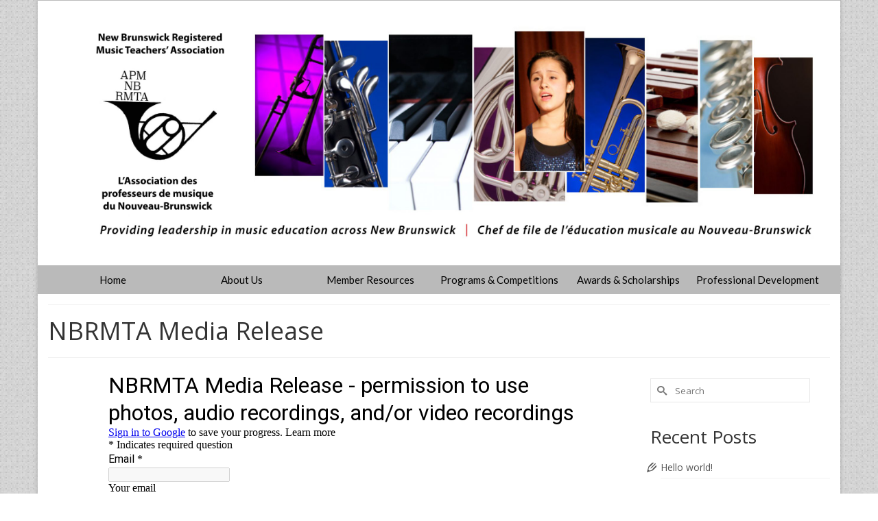

--- FILE ---
content_type: text/html; charset=utf-8
request_url: https://www.google.com/recaptcha/api2/anchor?ar=1&k=6LcJMyUUAAAAABOakew3hdiQ0dU8a21s-POW69KQ&co=aHR0cHM6Ly9kb2NzLmdvb2dsZS5jb206NDQz&hl=en&v=PoyoqOPhxBO7pBk68S4YbpHZ&size=invisible&badge=inline&anchor-ms=20000&execute-ms=30000&cb=k79o8ff4dy38
body_size: 49334
content:
<!DOCTYPE HTML><html dir="ltr" lang="en"><head><meta http-equiv="Content-Type" content="text/html; charset=UTF-8">
<meta http-equiv="X-UA-Compatible" content="IE=edge">
<title>reCAPTCHA</title>
<style type="text/css">
/* cyrillic-ext */
@font-face {
  font-family: 'Roboto';
  font-style: normal;
  font-weight: 400;
  font-stretch: 100%;
  src: url(//fonts.gstatic.com/s/roboto/v48/KFO7CnqEu92Fr1ME7kSn66aGLdTylUAMa3GUBHMdazTgWw.woff2) format('woff2');
  unicode-range: U+0460-052F, U+1C80-1C8A, U+20B4, U+2DE0-2DFF, U+A640-A69F, U+FE2E-FE2F;
}
/* cyrillic */
@font-face {
  font-family: 'Roboto';
  font-style: normal;
  font-weight: 400;
  font-stretch: 100%;
  src: url(//fonts.gstatic.com/s/roboto/v48/KFO7CnqEu92Fr1ME7kSn66aGLdTylUAMa3iUBHMdazTgWw.woff2) format('woff2');
  unicode-range: U+0301, U+0400-045F, U+0490-0491, U+04B0-04B1, U+2116;
}
/* greek-ext */
@font-face {
  font-family: 'Roboto';
  font-style: normal;
  font-weight: 400;
  font-stretch: 100%;
  src: url(//fonts.gstatic.com/s/roboto/v48/KFO7CnqEu92Fr1ME7kSn66aGLdTylUAMa3CUBHMdazTgWw.woff2) format('woff2');
  unicode-range: U+1F00-1FFF;
}
/* greek */
@font-face {
  font-family: 'Roboto';
  font-style: normal;
  font-weight: 400;
  font-stretch: 100%;
  src: url(//fonts.gstatic.com/s/roboto/v48/KFO7CnqEu92Fr1ME7kSn66aGLdTylUAMa3-UBHMdazTgWw.woff2) format('woff2');
  unicode-range: U+0370-0377, U+037A-037F, U+0384-038A, U+038C, U+038E-03A1, U+03A3-03FF;
}
/* math */
@font-face {
  font-family: 'Roboto';
  font-style: normal;
  font-weight: 400;
  font-stretch: 100%;
  src: url(//fonts.gstatic.com/s/roboto/v48/KFO7CnqEu92Fr1ME7kSn66aGLdTylUAMawCUBHMdazTgWw.woff2) format('woff2');
  unicode-range: U+0302-0303, U+0305, U+0307-0308, U+0310, U+0312, U+0315, U+031A, U+0326-0327, U+032C, U+032F-0330, U+0332-0333, U+0338, U+033A, U+0346, U+034D, U+0391-03A1, U+03A3-03A9, U+03B1-03C9, U+03D1, U+03D5-03D6, U+03F0-03F1, U+03F4-03F5, U+2016-2017, U+2034-2038, U+203C, U+2040, U+2043, U+2047, U+2050, U+2057, U+205F, U+2070-2071, U+2074-208E, U+2090-209C, U+20D0-20DC, U+20E1, U+20E5-20EF, U+2100-2112, U+2114-2115, U+2117-2121, U+2123-214F, U+2190, U+2192, U+2194-21AE, U+21B0-21E5, U+21F1-21F2, U+21F4-2211, U+2213-2214, U+2216-22FF, U+2308-230B, U+2310, U+2319, U+231C-2321, U+2336-237A, U+237C, U+2395, U+239B-23B7, U+23D0, U+23DC-23E1, U+2474-2475, U+25AF, U+25B3, U+25B7, U+25BD, U+25C1, U+25CA, U+25CC, U+25FB, U+266D-266F, U+27C0-27FF, U+2900-2AFF, U+2B0E-2B11, U+2B30-2B4C, U+2BFE, U+3030, U+FF5B, U+FF5D, U+1D400-1D7FF, U+1EE00-1EEFF;
}
/* symbols */
@font-face {
  font-family: 'Roboto';
  font-style: normal;
  font-weight: 400;
  font-stretch: 100%;
  src: url(//fonts.gstatic.com/s/roboto/v48/KFO7CnqEu92Fr1ME7kSn66aGLdTylUAMaxKUBHMdazTgWw.woff2) format('woff2');
  unicode-range: U+0001-000C, U+000E-001F, U+007F-009F, U+20DD-20E0, U+20E2-20E4, U+2150-218F, U+2190, U+2192, U+2194-2199, U+21AF, U+21E6-21F0, U+21F3, U+2218-2219, U+2299, U+22C4-22C6, U+2300-243F, U+2440-244A, U+2460-24FF, U+25A0-27BF, U+2800-28FF, U+2921-2922, U+2981, U+29BF, U+29EB, U+2B00-2BFF, U+4DC0-4DFF, U+FFF9-FFFB, U+10140-1018E, U+10190-1019C, U+101A0, U+101D0-101FD, U+102E0-102FB, U+10E60-10E7E, U+1D2C0-1D2D3, U+1D2E0-1D37F, U+1F000-1F0FF, U+1F100-1F1AD, U+1F1E6-1F1FF, U+1F30D-1F30F, U+1F315, U+1F31C, U+1F31E, U+1F320-1F32C, U+1F336, U+1F378, U+1F37D, U+1F382, U+1F393-1F39F, U+1F3A7-1F3A8, U+1F3AC-1F3AF, U+1F3C2, U+1F3C4-1F3C6, U+1F3CA-1F3CE, U+1F3D4-1F3E0, U+1F3ED, U+1F3F1-1F3F3, U+1F3F5-1F3F7, U+1F408, U+1F415, U+1F41F, U+1F426, U+1F43F, U+1F441-1F442, U+1F444, U+1F446-1F449, U+1F44C-1F44E, U+1F453, U+1F46A, U+1F47D, U+1F4A3, U+1F4B0, U+1F4B3, U+1F4B9, U+1F4BB, U+1F4BF, U+1F4C8-1F4CB, U+1F4D6, U+1F4DA, U+1F4DF, U+1F4E3-1F4E6, U+1F4EA-1F4ED, U+1F4F7, U+1F4F9-1F4FB, U+1F4FD-1F4FE, U+1F503, U+1F507-1F50B, U+1F50D, U+1F512-1F513, U+1F53E-1F54A, U+1F54F-1F5FA, U+1F610, U+1F650-1F67F, U+1F687, U+1F68D, U+1F691, U+1F694, U+1F698, U+1F6AD, U+1F6B2, U+1F6B9-1F6BA, U+1F6BC, U+1F6C6-1F6CF, U+1F6D3-1F6D7, U+1F6E0-1F6EA, U+1F6F0-1F6F3, U+1F6F7-1F6FC, U+1F700-1F7FF, U+1F800-1F80B, U+1F810-1F847, U+1F850-1F859, U+1F860-1F887, U+1F890-1F8AD, U+1F8B0-1F8BB, U+1F8C0-1F8C1, U+1F900-1F90B, U+1F93B, U+1F946, U+1F984, U+1F996, U+1F9E9, U+1FA00-1FA6F, U+1FA70-1FA7C, U+1FA80-1FA89, U+1FA8F-1FAC6, U+1FACE-1FADC, U+1FADF-1FAE9, U+1FAF0-1FAF8, U+1FB00-1FBFF;
}
/* vietnamese */
@font-face {
  font-family: 'Roboto';
  font-style: normal;
  font-weight: 400;
  font-stretch: 100%;
  src: url(//fonts.gstatic.com/s/roboto/v48/KFO7CnqEu92Fr1ME7kSn66aGLdTylUAMa3OUBHMdazTgWw.woff2) format('woff2');
  unicode-range: U+0102-0103, U+0110-0111, U+0128-0129, U+0168-0169, U+01A0-01A1, U+01AF-01B0, U+0300-0301, U+0303-0304, U+0308-0309, U+0323, U+0329, U+1EA0-1EF9, U+20AB;
}
/* latin-ext */
@font-face {
  font-family: 'Roboto';
  font-style: normal;
  font-weight: 400;
  font-stretch: 100%;
  src: url(//fonts.gstatic.com/s/roboto/v48/KFO7CnqEu92Fr1ME7kSn66aGLdTylUAMa3KUBHMdazTgWw.woff2) format('woff2');
  unicode-range: U+0100-02BA, U+02BD-02C5, U+02C7-02CC, U+02CE-02D7, U+02DD-02FF, U+0304, U+0308, U+0329, U+1D00-1DBF, U+1E00-1E9F, U+1EF2-1EFF, U+2020, U+20A0-20AB, U+20AD-20C0, U+2113, U+2C60-2C7F, U+A720-A7FF;
}
/* latin */
@font-face {
  font-family: 'Roboto';
  font-style: normal;
  font-weight: 400;
  font-stretch: 100%;
  src: url(//fonts.gstatic.com/s/roboto/v48/KFO7CnqEu92Fr1ME7kSn66aGLdTylUAMa3yUBHMdazQ.woff2) format('woff2');
  unicode-range: U+0000-00FF, U+0131, U+0152-0153, U+02BB-02BC, U+02C6, U+02DA, U+02DC, U+0304, U+0308, U+0329, U+2000-206F, U+20AC, U+2122, U+2191, U+2193, U+2212, U+2215, U+FEFF, U+FFFD;
}
/* cyrillic-ext */
@font-face {
  font-family: 'Roboto';
  font-style: normal;
  font-weight: 500;
  font-stretch: 100%;
  src: url(//fonts.gstatic.com/s/roboto/v48/KFO7CnqEu92Fr1ME7kSn66aGLdTylUAMa3GUBHMdazTgWw.woff2) format('woff2');
  unicode-range: U+0460-052F, U+1C80-1C8A, U+20B4, U+2DE0-2DFF, U+A640-A69F, U+FE2E-FE2F;
}
/* cyrillic */
@font-face {
  font-family: 'Roboto';
  font-style: normal;
  font-weight: 500;
  font-stretch: 100%;
  src: url(//fonts.gstatic.com/s/roboto/v48/KFO7CnqEu92Fr1ME7kSn66aGLdTylUAMa3iUBHMdazTgWw.woff2) format('woff2');
  unicode-range: U+0301, U+0400-045F, U+0490-0491, U+04B0-04B1, U+2116;
}
/* greek-ext */
@font-face {
  font-family: 'Roboto';
  font-style: normal;
  font-weight: 500;
  font-stretch: 100%;
  src: url(//fonts.gstatic.com/s/roboto/v48/KFO7CnqEu92Fr1ME7kSn66aGLdTylUAMa3CUBHMdazTgWw.woff2) format('woff2');
  unicode-range: U+1F00-1FFF;
}
/* greek */
@font-face {
  font-family: 'Roboto';
  font-style: normal;
  font-weight: 500;
  font-stretch: 100%;
  src: url(//fonts.gstatic.com/s/roboto/v48/KFO7CnqEu92Fr1ME7kSn66aGLdTylUAMa3-UBHMdazTgWw.woff2) format('woff2');
  unicode-range: U+0370-0377, U+037A-037F, U+0384-038A, U+038C, U+038E-03A1, U+03A3-03FF;
}
/* math */
@font-face {
  font-family: 'Roboto';
  font-style: normal;
  font-weight: 500;
  font-stretch: 100%;
  src: url(//fonts.gstatic.com/s/roboto/v48/KFO7CnqEu92Fr1ME7kSn66aGLdTylUAMawCUBHMdazTgWw.woff2) format('woff2');
  unicode-range: U+0302-0303, U+0305, U+0307-0308, U+0310, U+0312, U+0315, U+031A, U+0326-0327, U+032C, U+032F-0330, U+0332-0333, U+0338, U+033A, U+0346, U+034D, U+0391-03A1, U+03A3-03A9, U+03B1-03C9, U+03D1, U+03D5-03D6, U+03F0-03F1, U+03F4-03F5, U+2016-2017, U+2034-2038, U+203C, U+2040, U+2043, U+2047, U+2050, U+2057, U+205F, U+2070-2071, U+2074-208E, U+2090-209C, U+20D0-20DC, U+20E1, U+20E5-20EF, U+2100-2112, U+2114-2115, U+2117-2121, U+2123-214F, U+2190, U+2192, U+2194-21AE, U+21B0-21E5, U+21F1-21F2, U+21F4-2211, U+2213-2214, U+2216-22FF, U+2308-230B, U+2310, U+2319, U+231C-2321, U+2336-237A, U+237C, U+2395, U+239B-23B7, U+23D0, U+23DC-23E1, U+2474-2475, U+25AF, U+25B3, U+25B7, U+25BD, U+25C1, U+25CA, U+25CC, U+25FB, U+266D-266F, U+27C0-27FF, U+2900-2AFF, U+2B0E-2B11, U+2B30-2B4C, U+2BFE, U+3030, U+FF5B, U+FF5D, U+1D400-1D7FF, U+1EE00-1EEFF;
}
/* symbols */
@font-face {
  font-family: 'Roboto';
  font-style: normal;
  font-weight: 500;
  font-stretch: 100%;
  src: url(//fonts.gstatic.com/s/roboto/v48/KFO7CnqEu92Fr1ME7kSn66aGLdTylUAMaxKUBHMdazTgWw.woff2) format('woff2');
  unicode-range: U+0001-000C, U+000E-001F, U+007F-009F, U+20DD-20E0, U+20E2-20E4, U+2150-218F, U+2190, U+2192, U+2194-2199, U+21AF, U+21E6-21F0, U+21F3, U+2218-2219, U+2299, U+22C4-22C6, U+2300-243F, U+2440-244A, U+2460-24FF, U+25A0-27BF, U+2800-28FF, U+2921-2922, U+2981, U+29BF, U+29EB, U+2B00-2BFF, U+4DC0-4DFF, U+FFF9-FFFB, U+10140-1018E, U+10190-1019C, U+101A0, U+101D0-101FD, U+102E0-102FB, U+10E60-10E7E, U+1D2C0-1D2D3, U+1D2E0-1D37F, U+1F000-1F0FF, U+1F100-1F1AD, U+1F1E6-1F1FF, U+1F30D-1F30F, U+1F315, U+1F31C, U+1F31E, U+1F320-1F32C, U+1F336, U+1F378, U+1F37D, U+1F382, U+1F393-1F39F, U+1F3A7-1F3A8, U+1F3AC-1F3AF, U+1F3C2, U+1F3C4-1F3C6, U+1F3CA-1F3CE, U+1F3D4-1F3E0, U+1F3ED, U+1F3F1-1F3F3, U+1F3F5-1F3F7, U+1F408, U+1F415, U+1F41F, U+1F426, U+1F43F, U+1F441-1F442, U+1F444, U+1F446-1F449, U+1F44C-1F44E, U+1F453, U+1F46A, U+1F47D, U+1F4A3, U+1F4B0, U+1F4B3, U+1F4B9, U+1F4BB, U+1F4BF, U+1F4C8-1F4CB, U+1F4D6, U+1F4DA, U+1F4DF, U+1F4E3-1F4E6, U+1F4EA-1F4ED, U+1F4F7, U+1F4F9-1F4FB, U+1F4FD-1F4FE, U+1F503, U+1F507-1F50B, U+1F50D, U+1F512-1F513, U+1F53E-1F54A, U+1F54F-1F5FA, U+1F610, U+1F650-1F67F, U+1F687, U+1F68D, U+1F691, U+1F694, U+1F698, U+1F6AD, U+1F6B2, U+1F6B9-1F6BA, U+1F6BC, U+1F6C6-1F6CF, U+1F6D3-1F6D7, U+1F6E0-1F6EA, U+1F6F0-1F6F3, U+1F6F7-1F6FC, U+1F700-1F7FF, U+1F800-1F80B, U+1F810-1F847, U+1F850-1F859, U+1F860-1F887, U+1F890-1F8AD, U+1F8B0-1F8BB, U+1F8C0-1F8C1, U+1F900-1F90B, U+1F93B, U+1F946, U+1F984, U+1F996, U+1F9E9, U+1FA00-1FA6F, U+1FA70-1FA7C, U+1FA80-1FA89, U+1FA8F-1FAC6, U+1FACE-1FADC, U+1FADF-1FAE9, U+1FAF0-1FAF8, U+1FB00-1FBFF;
}
/* vietnamese */
@font-face {
  font-family: 'Roboto';
  font-style: normal;
  font-weight: 500;
  font-stretch: 100%;
  src: url(//fonts.gstatic.com/s/roboto/v48/KFO7CnqEu92Fr1ME7kSn66aGLdTylUAMa3OUBHMdazTgWw.woff2) format('woff2');
  unicode-range: U+0102-0103, U+0110-0111, U+0128-0129, U+0168-0169, U+01A0-01A1, U+01AF-01B0, U+0300-0301, U+0303-0304, U+0308-0309, U+0323, U+0329, U+1EA0-1EF9, U+20AB;
}
/* latin-ext */
@font-face {
  font-family: 'Roboto';
  font-style: normal;
  font-weight: 500;
  font-stretch: 100%;
  src: url(//fonts.gstatic.com/s/roboto/v48/KFO7CnqEu92Fr1ME7kSn66aGLdTylUAMa3KUBHMdazTgWw.woff2) format('woff2');
  unicode-range: U+0100-02BA, U+02BD-02C5, U+02C7-02CC, U+02CE-02D7, U+02DD-02FF, U+0304, U+0308, U+0329, U+1D00-1DBF, U+1E00-1E9F, U+1EF2-1EFF, U+2020, U+20A0-20AB, U+20AD-20C0, U+2113, U+2C60-2C7F, U+A720-A7FF;
}
/* latin */
@font-face {
  font-family: 'Roboto';
  font-style: normal;
  font-weight: 500;
  font-stretch: 100%;
  src: url(//fonts.gstatic.com/s/roboto/v48/KFO7CnqEu92Fr1ME7kSn66aGLdTylUAMa3yUBHMdazQ.woff2) format('woff2');
  unicode-range: U+0000-00FF, U+0131, U+0152-0153, U+02BB-02BC, U+02C6, U+02DA, U+02DC, U+0304, U+0308, U+0329, U+2000-206F, U+20AC, U+2122, U+2191, U+2193, U+2212, U+2215, U+FEFF, U+FFFD;
}
/* cyrillic-ext */
@font-face {
  font-family: 'Roboto';
  font-style: normal;
  font-weight: 900;
  font-stretch: 100%;
  src: url(//fonts.gstatic.com/s/roboto/v48/KFO7CnqEu92Fr1ME7kSn66aGLdTylUAMa3GUBHMdazTgWw.woff2) format('woff2');
  unicode-range: U+0460-052F, U+1C80-1C8A, U+20B4, U+2DE0-2DFF, U+A640-A69F, U+FE2E-FE2F;
}
/* cyrillic */
@font-face {
  font-family: 'Roboto';
  font-style: normal;
  font-weight: 900;
  font-stretch: 100%;
  src: url(//fonts.gstatic.com/s/roboto/v48/KFO7CnqEu92Fr1ME7kSn66aGLdTylUAMa3iUBHMdazTgWw.woff2) format('woff2');
  unicode-range: U+0301, U+0400-045F, U+0490-0491, U+04B0-04B1, U+2116;
}
/* greek-ext */
@font-face {
  font-family: 'Roboto';
  font-style: normal;
  font-weight: 900;
  font-stretch: 100%;
  src: url(//fonts.gstatic.com/s/roboto/v48/KFO7CnqEu92Fr1ME7kSn66aGLdTylUAMa3CUBHMdazTgWw.woff2) format('woff2');
  unicode-range: U+1F00-1FFF;
}
/* greek */
@font-face {
  font-family: 'Roboto';
  font-style: normal;
  font-weight: 900;
  font-stretch: 100%;
  src: url(//fonts.gstatic.com/s/roboto/v48/KFO7CnqEu92Fr1ME7kSn66aGLdTylUAMa3-UBHMdazTgWw.woff2) format('woff2');
  unicode-range: U+0370-0377, U+037A-037F, U+0384-038A, U+038C, U+038E-03A1, U+03A3-03FF;
}
/* math */
@font-face {
  font-family: 'Roboto';
  font-style: normal;
  font-weight: 900;
  font-stretch: 100%;
  src: url(//fonts.gstatic.com/s/roboto/v48/KFO7CnqEu92Fr1ME7kSn66aGLdTylUAMawCUBHMdazTgWw.woff2) format('woff2');
  unicode-range: U+0302-0303, U+0305, U+0307-0308, U+0310, U+0312, U+0315, U+031A, U+0326-0327, U+032C, U+032F-0330, U+0332-0333, U+0338, U+033A, U+0346, U+034D, U+0391-03A1, U+03A3-03A9, U+03B1-03C9, U+03D1, U+03D5-03D6, U+03F0-03F1, U+03F4-03F5, U+2016-2017, U+2034-2038, U+203C, U+2040, U+2043, U+2047, U+2050, U+2057, U+205F, U+2070-2071, U+2074-208E, U+2090-209C, U+20D0-20DC, U+20E1, U+20E5-20EF, U+2100-2112, U+2114-2115, U+2117-2121, U+2123-214F, U+2190, U+2192, U+2194-21AE, U+21B0-21E5, U+21F1-21F2, U+21F4-2211, U+2213-2214, U+2216-22FF, U+2308-230B, U+2310, U+2319, U+231C-2321, U+2336-237A, U+237C, U+2395, U+239B-23B7, U+23D0, U+23DC-23E1, U+2474-2475, U+25AF, U+25B3, U+25B7, U+25BD, U+25C1, U+25CA, U+25CC, U+25FB, U+266D-266F, U+27C0-27FF, U+2900-2AFF, U+2B0E-2B11, U+2B30-2B4C, U+2BFE, U+3030, U+FF5B, U+FF5D, U+1D400-1D7FF, U+1EE00-1EEFF;
}
/* symbols */
@font-face {
  font-family: 'Roboto';
  font-style: normal;
  font-weight: 900;
  font-stretch: 100%;
  src: url(//fonts.gstatic.com/s/roboto/v48/KFO7CnqEu92Fr1ME7kSn66aGLdTylUAMaxKUBHMdazTgWw.woff2) format('woff2');
  unicode-range: U+0001-000C, U+000E-001F, U+007F-009F, U+20DD-20E0, U+20E2-20E4, U+2150-218F, U+2190, U+2192, U+2194-2199, U+21AF, U+21E6-21F0, U+21F3, U+2218-2219, U+2299, U+22C4-22C6, U+2300-243F, U+2440-244A, U+2460-24FF, U+25A0-27BF, U+2800-28FF, U+2921-2922, U+2981, U+29BF, U+29EB, U+2B00-2BFF, U+4DC0-4DFF, U+FFF9-FFFB, U+10140-1018E, U+10190-1019C, U+101A0, U+101D0-101FD, U+102E0-102FB, U+10E60-10E7E, U+1D2C0-1D2D3, U+1D2E0-1D37F, U+1F000-1F0FF, U+1F100-1F1AD, U+1F1E6-1F1FF, U+1F30D-1F30F, U+1F315, U+1F31C, U+1F31E, U+1F320-1F32C, U+1F336, U+1F378, U+1F37D, U+1F382, U+1F393-1F39F, U+1F3A7-1F3A8, U+1F3AC-1F3AF, U+1F3C2, U+1F3C4-1F3C6, U+1F3CA-1F3CE, U+1F3D4-1F3E0, U+1F3ED, U+1F3F1-1F3F3, U+1F3F5-1F3F7, U+1F408, U+1F415, U+1F41F, U+1F426, U+1F43F, U+1F441-1F442, U+1F444, U+1F446-1F449, U+1F44C-1F44E, U+1F453, U+1F46A, U+1F47D, U+1F4A3, U+1F4B0, U+1F4B3, U+1F4B9, U+1F4BB, U+1F4BF, U+1F4C8-1F4CB, U+1F4D6, U+1F4DA, U+1F4DF, U+1F4E3-1F4E6, U+1F4EA-1F4ED, U+1F4F7, U+1F4F9-1F4FB, U+1F4FD-1F4FE, U+1F503, U+1F507-1F50B, U+1F50D, U+1F512-1F513, U+1F53E-1F54A, U+1F54F-1F5FA, U+1F610, U+1F650-1F67F, U+1F687, U+1F68D, U+1F691, U+1F694, U+1F698, U+1F6AD, U+1F6B2, U+1F6B9-1F6BA, U+1F6BC, U+1F6C6-1F6CF, U+1F6D3-1F6D7, U+1F6E0-1F6EA, U+1F6F0-1F6F3, U+1F6F7-1F6FC, U+1F700-1F7FF, U+1F800-1F80B, U+1F810-1F847, U+1F850-1F859, U+1F860-1F887, U+1F890-1F8AD, U+1F8B0-1F8BB, U+1F8C0-1F8C1, U+1F900-1F90B, U+1F93B, U+1F946, U+1F984, U+1F996, U+1F9E9, U+1FA00-1FA6F, U+1FA70-1FA7C, U+1FA80-1FA89, U+1FA8F-1FAC6, U+1FACE-1FADC, U+1FADF-1FAE9, U+1FAF0-1FAF8, U+1FB00-1FBFF;
}
/* vietnamese */
@font-face {
  font-family: 'Roboto';
  font-style: normal;
  font-weight: 900;
  font-stretch: 100%;
  src: url(//fonts.gstatic.com/s/roboto/v48/KFO7CnqEu92Fr1ME7kSn66aGLdTylUAMa3OUBHMdazTgWw.woff2) format('woff2');
  unicode-range: U+0102-0103, U+0110-0111, U+0128-0129, U+0168-0169, U+01A0-01A1, U+01AF-01B0, U+0300-0301, U+0303-0304, U+0308-0309, U+0323, U+0329, U+1EA0-1EF9, U+20AB;
}
/* latin-ext */
@font-face {
  font-family: 'Roboto';
  font-style: normal;
  font-weight: 900;
  font-stretch: 100%;
  src: url(//fonts.gstatic.com/s/roboto/v48/KFO7CnqEu92Fr1ME7kSn66aGLdTylUAMa3KUBHMdazTgWw.woff2) format('woff2');
  unicode-range: U+0100-02BA, U+02BD-02C5, U+02C7-02CC, U+02CE-02D7, U+02DD-02FF, U+0304, U+0308, U+0329, U+1D00-1DBF, U+1E00-1E9F, U+1EF2-1EFF, U+2020, U+20A0-20AB, U+20AD-20C0, U+2113, U+2C60-2C7F, U+A720-A7FF;
}
/* latin */
@font-face {
  font-family: 'Roboto';
  font-style: normal;
  font-weight: 900;
  font-stretch: 100%;
  src: url(//fonts.gstatic.com/s/roboto/v48/KFO7CnqEu92Fr1ME7kSn66aGLdTylUAMa3yUBHMdazQ.woff2) format('woff2');
  unicode-range: U+0000-00FF, U+0131, U+0152-0153, U+02BB-02BC, U+02C6, U+02DA, U+02DC, U+0304, U+0308, U+0329, U+2000-206F, U+20AC, U+2122, U+2191, U+2193, U+2212, U+2215, U+FEFF, U+FFFD;
}

</style>
<link rel="stylesheet" type="text/css" href="https://www.gstatic.com/recaptcha/releases/PoyoqOPhxBO7pBk68S4YbpHZ/styles__ltr.css">
<script nonce="u2RW0UcTMsrgnNK5Lr_SpA" type="text/javascript">window['__recaptcha_api'] = 'https://www.google.com/recaptcha/api2/';</script>
<script type="text/javascript" src="https://www.gstatic.com/recaptcha/releases/PoyoqOPhxBO7pBk68S4YbpHZ/recaptcha__en.js" nonce="u2RW0UcTMsrgnNK5Lr_SpA">
      
    </script></head>
<body><div id="rc-anchor-alert" class="rc-anchor-alert"></div>
<input type="hidden" id="recaptcha-token" value="[base64]">
<script type="text/javascript" nonce="u2RW0UcTMsrgnNK5Lr_SpA">
      recaptcha.anchor.Main.init("[\x22ainput\x22,[\x22bgdata\x22,\x22\x22,\[base64]/[base64]/[base64]/[base64]/[base64]/UltsKytdPUU6KEU8MjA0OD9SW2wrK109RT4+NnwxOTI6KChFJjY0NTEyKT09NTUyOTYmJk0rMTxjLmxlbmd0aCYmKGMuY2hhckNvZGVBdChNKzEpJjY0NTEyKT09NTYzMjA/[base64]/[base64]/[base64]/[base64]/[base64]/[base64]/[base64]\x22,\[base64]\x22,\x22wpXChMKaSzLDgsOBw4cPw77DnsKaw41gS0LDnMKPIwHChsKkwq50USxPw7N5LsOnw5DCq8OCH1QSwr4RdsOFwr1tCRpQw6ZpVHfDssKpbzXDhmMbc8OLwrrCj8OHw53DqMOxw7Nsw5nDqcKMwoxCw6rDhcOzwo7CnsOvRhgGw7zCkMOxw7XDvTwfCS1ww5/DssOUBH/[base64]/CnEzCq8KsCH3Do8OjKUhAbUcBIcK1wqfDpUzCp8O2w53DmH/DmcOiRS3DhwBpwol/w75SwqjCjsKcwqIaBMKFeBfCgj/CnzzChhDDuU0rw4/Dn8KyJCIhw70ZbMO5wqQ0c8O7b3h3ccOaM8OVfsOKwoDCjFjCukg+BsOeJRjCqMK6wobDr2RcwqptMsOCI8OPw4PDqwB8w63DmG5Ww5DCgsKiwqDDmcOEwq3CjWjDmjZXw6vCkxHCs8KpAlgRw7TDrsKLLkXCjcKZw5U6M1rDrlrChMKhwqLCtxE/wqPCuTbCusOhw6MgwoAXw7rDkA0OJsK1w6jDn1wJC8OPUsK/OR7DosKsVjzCqsK3w7M7wqM0IxHCiMOLwrMvc8OLwr4vXMONVcOgCcOCPSZnw4EFwpFmw4vDl2vDvQHCosOPwrPCv8KhOsK1w6/CphnDtMOGQcOXaGUrGxEgJMKRwrzCqBwJw5/ClknCoC/Ckht/wrbDhcKCw6dhGGstw7bClEHDnMKqNlw+w4xEf8KRw4ccwrJxw5DDvlHDgGp2w4UzwrEpw5XDj8O5wpXDl8KOw6UdKcKCw4zCiz7DisOAbUPCtX/CpcO9ETjCucK5anHCgsOtwp0XIDoWwqTDqHA7cMOHScOSwqXCvyPCmcKJY8Oywp/DoxlnCTLCiRvDqMK0wp1CwqjCh8O6wqLDvx/[base64]/Ct8Kywq9FwohaNhLDjktPw5DCmMKjMsKewqHCpsKvwpMfAcKWBMKiwo1+woEqYy8fdEbDu8Ouw6/DkT/ClGrDrELDu1chGkwCQRzCm8KdR3o7w6XDvcKuwpNAJcOUwrJMUgTCin8Aw6/[base64]/Dl20yw4DCusO2RmcCw4nCjsOAw53CqsOlDSpgwqc/[base64]/CvRDDisK5w6hawojDssKzwp8EfcOaXsOowo/DucOuwqhqWyAFw5VWw6PCpwnClhglaCNaPF/Dr8K6UcKKw7oiIcO0CMOHFiIXYMOAMEYdwpQ/woYuTcKTCMOmw7nCoybDoCM8MsKAwp/[base64]/[base64]/Co8ODwpd6wrrCmsOVw6AJQQ3DocO4w4I6wrZ/wovCkSBIw7w6wqHDmVlqwrBxGGTCssKtw64hN10twqPCs8O6EHB/[base64]/DucKFX2zDn8OJWsKJw6BZw7XDncKSJDrDtkk8w67Ds2Y7ZMKmTUhNw4nDj8O3w4vDmcKjA2jCrQsKL8KjIcOub8Kcw65DAD/DnMOhw6PDrcOMw4rCjcOLw4EeEcOmwqvDssO6XinCpcKLYcO9w4dXwrLCosKEwoZTEcOXHsK/wpZKw6vCqcKAXCXDt8O5w7bCvnMZwrhFY8OlwpFHZl/DjcK/M0AYw6rCnFthwqzDvl3ClBbDgxfCsSB8wpfDpcKFw47ChcOfwqQNRMOtZ8OYRMKfE0nCmMK5KSJgwovDmn1VwqoFKh4DJUoVw73CkcOMwqfDu8Kzwp5Lw5oQZWE/wptDahLClMOZw6TDssKKw5/DkDfDrwUKw5LCpMOeK8OjSyXCplzDp0/ChcK3GBkhVzbCi3XDisO2woNVVHtvw7TDpmc4RAjDsnfDmwBUUTjCi8O5YsKyV0hswr5lDcK8w4I6SV8qbMOBw6/[base64]/wqNuwoPCsMOlw7jCmsOyBcOOwrF9woYlQ8OAwrrChWFCY8OVM8Omwoh4GHjDmA3DllTDjVfDmMK6w64iw4HDhsOUw4h/[base64]/DuRzDr2DDqgbDssOUw5csIVTCl2ttHcOgwooXwpbDhMKcwrw4w704JsOHYcKPwrtBN8KzwrrCucKEw65gw5tUw7wywoJ/[base64]/[base64]/CqcKWDcKswqvCg8K/[base64]/CuEFoWFvDqMOIVMKtwp8Sb03CrcKVER8zwqMgIwcVGgMSw5bCocO+wqYkwoXCh8OpGsOaRsKOcCzDjcKTM8OePcK8w5AjBQfCpsK4KsOPHMOrw7FpKGpdw7HDqAo1GcOpw7PDpcOew5Asw7PDgRQ9CBwSdMK/FMKdw6Ehwo5/ZMKXf1drwpzCnWTDrVvCisKfw6jCscKqwqoYw7xKD8O7w4jCscKLQ0HCnwBTwo/DllZQw7YLcMKpX8KgJ1o9wqtmIcO8w6vCvMO8PsKkP8O4wrdJVBzCt8KlBMOYA8KQMis0wo5twql6G8Kgw5vCpMKgwrUiFcK1Wydaw70/w4XChl7DrsKBw5AQwoPDrMKZLcKCXMKcTRcNwpNZA3XDt8KTLhVWwqfCh8OWT8OZOk/Cq3zCp2APEMKGE8K6Q8KxVMOMQMONYsKxw6zDlkvDmFXDmcKTa1vCmEDCncKaU8KrwpHDssOGw64kw5DDs2RMMVfCusKdw7rDhjLDjsKYw4ACNsOCC8OtVMKkw75nw5/[base64]/Cgn/DlMOULcKXwqN/wqvDp8K/wpROwpfCqsKKwo9uwolzwpnCisO2w6rCtQfDtCXCr8OTdQXCssKCM8Ovwq3DoFXDg8KfwohxKMK/w7M9UsOeecKLwrAUCsORw7PCiMO4eDXCnknDk2AMwqoVSn1aDgDDn3HCl8KqBT1lwpAOwrVfwqjDvMKnwohfW8KfwrBow6cAw7PCukzDrVXCgcOrw7DDtWfDncOPwrbCrXDCnsOXZsKoKh/ClSjCv0LDocOJJnhgwozDrcO0w5AfCy9lw5XDvmbDkMKefWTCu8OWw7bCu8K+wq/CpsKDwpoKwrnCgFnCnAXCjW7DrsOkEDfDicKpCMO+E8ObDVI2w5rCtWDCgxQLw5jCnMOIwpBQL8KAfy1wBMKDw5o2worCtcOZBsK6ZBRiw7zDhGLDs01oKjjDi8OrwpFiw5VJwrHCmCrCgcOGecOQwoo+MsOeOMKpwqPDoFE1Z8O/[base64]/DrsOPQEkpJzQFw64qFCE2w6Yiwqo5Y2nDgcKewqd9wqdnaAbCrcOlSz/[base64]/[base64]/KsKIwp/CjcKkBThRdMK4w4xTworDmgjChMK7UlYxw6I9wq57V8KrZDk/[base64]/[base64]/HMKQATHCnsK2enY2Xkt9esOqJidQw4oPQMK6w44awo/DgSULw67Cr8Kkw67Ct8KDCcKwKy8eH0kgVRrCu8K8YG0LFMOkcAHCnsKzw7HDqWBIwrDCv8OMahdEwoomO8K0UcK7G27CgsKWw6RuDV/DqcKUO8Ohw7Zgw4zDpBXDoUPDhQNWw4wkwqLDksOCwqQVLirDncOvwozDtDRew6HDucKzO8KFwpzDjk/DlcO6wr7CnMKnw6bDr8Oewq3Dr3nDtcO2w71AVjtrwqTCgMKXw47Dnw9lImjChVB6b8KHIsOlw5DDnMKNwqxOwqVWKMOrdDXCsTbDqkXCtcKKO8OzwqJMPsO9HMK+wr/CqcOBC8OBXcOsw5TCpUE6LMKbaDzCmm/DnUPCim4Ew5YBA2vDo8KowpDDpcK/DMKPG8O6ScKMYsKdOFpfwowtXUh2wpLCs8KSJX/DvMO5DsO3wod1wohrQMKPwpTDj8K4OMKVFy7DisKTMg9JQXzCjlJWw5FBwqTDtMK+QcKGZsKXwqlUwpo7BVIKMgzDpMKnwrnDpMKiWX5OV8KIQ3dRw49wNyhnRsOOH8OROF3DtSbCjic7woDDpy/DmyLCvEV3w40MTm4rF8KVesKUGQtXGBVVMcOlwpTDs2jDrMOJw47CiFXCrcKaw4oqL0jDv8KJLMKbWlBdw69ywofCtsKMwqzChsKQw7kOScO4w7A8ccOmME9ja2/CrkbCuzvDssKlwpXCq8KnwpTCmAFfEMO4RgrCssKrwrxuMUnDhlnDmFrDuMKaw5bDocOzw75lDUjCqyjCv2lPN8KNwo/DgBDCoGnCkWIxHcOow6otKTpWB8KRwplWw4jCksOXw71ewp7DlGMWw7nCvVbCl8O1wqkSTW7CpiHDvXDCuxjDg8OdwppPwpTCpVBbV8KRQwXDvhVQOyrCrC3Dp8OEw5fCv8OpwrzDnRTChGcdAsK7wpDCpsKuacKFw7xiw5LDtsKawrUKwroVw6paIcO/wrYUQsOlwrBWw7VjZ8Otw5RIw4bDiHl0wq/DmsKRXFvCtgJgGQDCsMOEeMOPw6XCs8OGwoM/[base64]/CksK8wps0BcKkSsObwodCA112LAIYAcKBwqE7w6/DmRA6wqjDhFozbMK8BMKHWMOcW8K3w4IPH8O8w4pCwqTDqS8YwoskCsOrwq9yPmBRwqk6MzHDiWlewrtkK8OVw5TClsKzNVBywqJ1LjvCgDXDv8KBw5kLwoVzw5TDvVzCnMOlwrPDnsORdzA6w7DComTCv8OhXiTDoMOSHsK6wqPCph/[base64]/wqtkwrxKEmVGEcOPeSxTw7PCpcOBQG8UAkcGXsKFacKrByXCsUEpAMKNZcK4UgBnw6TDt8KbMsOBw4xpXHjDiV9kWR3DrsO6w5rDgB7DgB/CpkfDvcO7CSIrW8KUTzJ2wpglwqLDu8OCYsKHEsKDBD1owoTCiFsqM8Kzw7TCgcKNAsK3w43DscO9Gi5be8KFFMKDwozDoG3DpcKWb2nCvcOlUCHDmcOLUwAewptHwr0RwpnCiHfDsMO/[base64]/Dr8OHTsOzYBo1w6/CuCbDqiTDu2x/w61SasOpwrvDgjFLwqpgwpcERcOuwrlxESLDqzzDlMK4wphTLMKTwpZuw6tkwr5ow7dUwqY5w4HCi8K0FFLCklpbwq0rwrPDj17DlXZsw4QZwrlFw7lzwpvDsQd+WMK2dcKsw7vCv8OkwrZlwqfDtMK2wr7DviN0wqICw4TCsAXComvCkWjClnHDkMOJw6/ChcKOXV5Zw6wHwrHDpl/CrsK5wr/DiT5RI1/[base64]/[base64]/DocKYXsOhwpjCvW8hKSjCsjfDmBFrOcKOw77DmSzDr19pNcODwp1NwoVyZBvCpnU3bcKQwpLDm8Ozw4Bcc8KUBMKow7RlwoQgwp/Dn8KBwogaSU3CpMK9wqQPwpM/[base64]/CtU8Zwr9Wdn/[base64]/[base64]/[base64]/Dq8Oyw5FKP8Opwpoow6ZywrcCc8OqMMOyw7vDvsK4w7vDnGrCq8O7w5rDvsKNw6FacHcUwrvDnnzDisKDInF2fcO4SghQw4LDlcOIw5bDuhtxwrIfw6xFwrbDp8KEBmIiw7bDo8KvBMOFw4IdPS7DvcKyDTcXwrFMSMOvw6DDtT/[base64]/CundnwrQswqDCnDDDosOHw5hYw7Frw7giYzrDncOjwq9gBm1zwp3CjzbCgcOHDMK7Z8OzwrLCvRQ+Ox5gaBXCqETCmAjDj03DmnBsZUgRZMKdIxPCqGHCr0PDn8KRwp3DiMOFKsKDwpApI8OgEMO/wovCokjClRIFHsOWwrw8KGFPBkJSIcObbEHDhcOowogSw7RWwpJBCzPDqyPCj8K2w6jCuAU1w6nCkQFZw5/Dt0fDuSA+GQHDvMK2wrHCvcKGwqhRw6HDtyzDlMOiwq/CpjzCmiHClsK2Vi1TRcOWw4Vww7jDnF9Two5Nwo9ObsOCwq5oZxjCqcKqw7FPwo8YQsOrMcK9w5IVw6cSw5QHw5rCkwbDkcOQfnPDmBdbw6PDkMOnw41rFTzDpMOZwrhYw4suSB/[base64]/CtMKiFjMewq1jJ8OXKgTDssK7VwBkw7nDksKHBm9QMsOkwqJIHzFQP8OuenzCr3rDqBRBBmTDuB5/wp9rwq4oGQMOVQjDn8O8wrFCNsOHPxhnCsKnUU5qwo4ywoPDqURRC2jDow/Do8OfIMK0wpfCoHlIRcOdwoFIfMKHWRbDmV06BUVZCWTCqMOiw7vDt8Kbwq3DqsOvccKLWVY1w7XCmC9twrQ0X8KTTl/CusOvwrbCq8Oew7bDssO2MMK/[base64]/[base64]/[base64]/Dr8KIUsOzWcOWw4TCksK0NsO7w53DhgvDusOZMsOyLRXCo0oewoMsw4Z7Z8K3w73ChzZ4wpMKJm13wofCokTDrcK7YsOtw5rDkywEagPDtmV4UmTCv04nw49/[base64]/DjcKEPnBFw6tzwpkcw5Ykw61oXMOOL1vCh8OGJMKfIHdrw4zDni/Cs8K+w7Njw5ktRMOdw5Jrw6ANwqzDo8OQwos0CXNKw5DDkcKxXMKVfyrCvgBLw7jCpcKPw6pZIj9qw5fDhMOwaVZ+woHDpsKBe8OZw77Dtl1ffWHDosOxLMKpw6fCpnvCjMK/[base64]/[base64]/DucKFwrrDu8ORw5nDkcO3wqgIwqzCgmvCv8O3UMKYwok2wocCw4BMHsKEeGHDoU9Hwp3Dq8K7e13CokVxwr4nQMOgw7jDgFDCp8K7bwLDgcKxU3jCncO8MhPCtDLDpn0DXMKMw70Cw6TDrS/CscKbwrPDucOCRcOowqwswq/DocOSw5x2w7TCs8OpS8O6w4Y2e8OOfSZQw6bChcKvwoMPFl3DhnnCqgo6ciVIw7HCh8K/wrHDrcKLCMKWw6XCjxMzFMKew6o5worDkMOsLQ7Ck8KQw6zCrzccw6XCrlp3wp0VOsK8w6oJA8OdZsK4B8O+AcOIw6/DpRjCucOpfWI+GVjDrMOsb8KWDFEmXzgiw5FQwo5FbMOCw40Wbg5bHcOwW8OIw5/DjwfCs8ONwpnCmwvCpjfDicK3LMOAwowJcMKOWsKoQwDDlsOCwrTDpWRFwo/DpcKrfCLDk8KWwonClQnDssKmS3guw4FpOcOZwqkcw7HDpB7DqiIGPcOPw5w6McKHcErCiBJ9w7bCucORCMKhwo7Dg37Dk8OzKjTCpAHDk8OmCcOccsOKwrDDh8KFf8OxwqXCpcKCw4HCugTDrsOoUxV+SG/CnX4kwpNcwplvw6zCukgNJ8O+W8KoBsOrwpZ3SsOzwr7CtcKwKBvDoMKUw5M4KcK8UhJcw4pIJMOdVDAwTx0Fw4QgWRt6VMOEDcOOFMO0woXDuMKqwqVYw5NqfcO/woJMcHokwp/DrioQMcO3WmJRwqTCpsKxwrp8w4XCgMKpZ8O8w4HDjinCo8OkAcOMw7HDr2LCuwjCgcOAwoAewo/Dkk7Cn8OTVcKwBk3DosOmKcK4A8Ohw5kPw5Rtw4U1eXjCj1/CgTTCvsOyCAVJBz7CukE7wqssTjzCpMKmQjNBLsKYw68ww4bChU/Cq8K3w697woDDhsKswrRKN8O1wrR5w5LDmcO4V0zCsy7CjcO3wplqCRHCp8K4ZlPDpcOZE8OeRDgVU8KOwq3CqMK6KFDDmMOewogrQk7DncOrLjPCi8K+TVrDsMKawo9OwpDDi1bDtTpew61gLsO8wqQdwqxkNMOnTWMnV108eMOZTmw/d8O9w40RcDTDllrDpD0BUmwXw6fCrsKAY8KBw6RGPMKDwq1sV0jCihjCnGsNwoVHw4fDqhnCmcK5w4vDoC3CnlLCvxUTDsO9UsKDw5QiaXDCo8KlIsKHw4DCihEBwpLDgsKdeHZJwrQ7RsKbw4V4w7jDgQ7Do13DgHTDgSQ/w7pAIwzDt2rDjcOqw4h1a3bDpcKeZhQkwpfDg8OMw7/CrQoLQ8KUwrdNw543PcKMBMOYQsK7wrI5LcKEJsKJScKrwozCjsK5ezk0bhZ1JClQwplAwqPDnMKhZcOFeybDiMKKeFk+WMOGC8Ocw4fCisK6QzZHw4vCoCfDhGvChcOAwojDqBpEw4g4Kz3DhW/DjcKTwrhTaiIeCDbDqXzChy/[base64]/CtCQpa8OZwpgJUcOOSgzChQ3CscKAwqJOwp3Dg1/Cn8KFGGYAw7vDvcOGb8O5GsOnwoTDjkPCrHY4UETDvcOqwrrDp8KIA3XDjcOVw4TCgmxlbTvCmMOgHcKgA2nCu8OUB8OHK1/[base64]/CpMOTDjNyw7vDk8Opw713IcKfFDTCnsOnw6YRwqoLbj3DjcOgfz1CCAzDuDDCuQMzw5gWwpsYNMKPwpF+ZsOow5gOb8KEw7wXKncHORdkwp/CmxEhWnHCjl0ZAMKNXjAiPF5NVDlAFcOFw7PCpsKCw6ZSw74bY8KnGcOJwqRawprDqMOkMV4YEz3Cn8OOw4NNSMO4wrTChRVOw4XDuRTCm8KnEsKQw5RnDn4FAw14wrptVw3DlcKxB8OpU8KDccKzwq3DhcOebUVSDgTCq8OMUC7DmnHDmz0Tw7hBDcOJwrBxw7/CmHtEw77DocKcwohaLMK7woTDmXvCrcKmw5xGGncTwrLCkMK5wrbCljR0Tmciak/[base64]/DtsKzK8OFMGDCmiTCksKawo/DgQM9ZXM8wqsHw7ogw7TCkAXCvsKUwo7CggMUMkAiw45AVRACb2/CmMKRB8KlClRsBgvDn8KBO2nDtsKQc2PDt8OeIMOEwrQSwr4ichXCuMOdwrHCusKTw6zDusOkwrHCgcO4wrHDh8KVUMOHMBXDtFzDicOVGMK4w68zeTcSMjvDoScEWlvCnS0Aw6MXc3ZqccKLwoPDkcKjwqnCuVPDuHrCr3t+HcOmecK+w5h/B3zCnmlQwptRw53CohFWwonCsj3DuVwJHCzDgyPCihBZw5Y1QMK8PcKRBlrDosOPwpfCgsKKwr/DlcOCC8OvR8OKwoJ7wojDgsKZwoo4wqXDrcKTAHjCqhUSwpTDkArCuW7CisKyw6IjwqrCuDXCiwtbLcO9w7bCmMOYByPCiMOVwpFNw4zClB/Cu8OFbsORwovDmcKuwrkgBcOxeMOXw73DhBfCjMO/w7HDv0LCggUuTMK7QcKKaMOiw6UEw7fCoTE7GcK1w4HDuwl9JsOow5HCuMOVOMKzwp7DqMOCw6wqfVNMw4kBSsKVwpnDtxduw6jDm1fDqUHDsMKaw6hMNMOtw44RdS1Jwp7DmlE8DlsRTsOUesOzSlfCuDDCnS8VIxsVw4bCk3gTcsKMDsOxcRnDjkh/OcKWw60BQcOmwrh3ScKxwqvClHEiWBVHEjxHNcKBw7fCscO8XMOvw7JAw53DvwrCnQgIw5rCpXTCicKDwpUTwrfDj0bCuFF4wrgCw6zDlAQ8wpl0w4PCuAjCgCULclNQfzZHwoXCjMOIDMKgfT5SbsO5wp3Cn8Olw63CqMO/w5IuICHDuTwHw7stRMOCwq/Cn0zDnsOlw6AOw4HCrcKhdgPCm8Knw4TDj1wLKEPCi8OnwphZCHhMd8O3w5PCtsOICl0MwrXClcK8w4PCnsKTwqgJX8OrYMO4w70Sw5LDqD9UEBoyHcKhayLClMOraiN6w4PCnMOaw5ZULkLCpCbChcKmLMO+R1rCsylsw5goEn/Dj8ONRcKdAh0sTcK1KUJvwoEzw5/[base64]/DkmJHUWliw7xgEcKKw5gKw6nDrEIFY8O9NCVpcsO0wqDDjyZgwr1FNVfDhSbCs1LCqXTDksKXacKdwoQ/DjBFw7VWw5FjwrBLSknCosOlXC3DkzBKKMKvw7vCpxNKTm3DuzXCgMOIwopxwpdGAWl/ccK3w4RNw6dKw6NwUSczSMONwp1qw6vCnsO+PsOScX1cbcOtODM+QTTDhMKOIsOtE8KwaMK6w4nDiMOlw7YcwqN+w7DCtjdYNUUhwoHDrMO6w6l+w5t8D3I0w7LCqBrCqcOoP2LCiMONwrPCowDCkFbDocKcEMKYasO/SsKAwoVrwq0JD3DCrsOOJ8OhGTNMaMKDPsO2w4rCi8OFw6ZsaErCg8OBwolPTMKpw7PDrU7DoER+wrsBw7Mhw6zCqUNZwr7DlFXDmsOOa1gOdkQDw77Di2gbw7hiaQwbXyNSwoFJw5/CngPCuQzCkU5fw5Zuwpd9w45JRcO2F3HDmV3DrMK5wpFVPlN2w6XChG0pY8OEW8KIAcKkFG4sEsKyB3V7wpArw6lpW8KDwrXCocOCQMOZw4bDoXtQKA7DgnDDtsKKMVfCpsKLBThVEcKxwrUGKxvDqwDCs2XDkMK/EiDCnsO+wpYNNDclVEbCpgrCusO/LhcUw71we3TDqMKtw40Aw45hV8OYw7cKwp3CscOQw6gob3ZYXTvDmMKBL07CkcO3wq/DucK8w4AGf8Ozc3YBaTnDtcKIwr5XPiXCuMK1wotbRBNLwrkLOUPDkg7CrHc/w4XDnWzCsMKiC8KZw5AAw6YMRWMoQjdhw6DDsQhvw5TCuAXCiQZVXx3CscOHQ2bCmsOHaMO8wpQdwqjCk0NkwoU6w59Lw7rCtMO7SXjChcKDwqHDgjnDsMKNw4/DqMKJBsKKw6XDiAcrKsOmw71RPmQhwqrDggvDuSQhKF/CiQvClk9ZdMOvXAd4wrENw6oDwr3CuUTDpDbCncKfbnZKNMO3Zy/DvnUgJkg2wrfDqMOqCyFnWcK/bMK/[base64]/DnSzDlDTDksOpW8K+w5Qnw6x+YGLCkB7DizlBUjbCkn/CocKXEjrDjAdKw4zCn8OVw5fCkHI4w69OEkTCtytbw7PCk8OIB8KofAcwIWnChTjCucOJw73DjcO1wr3DkcOMwpFYw47CvsOWcDUQwrRVwpHCl3HDtMOiw6w4ZMO2w6pyLcKTw6Nww4AsIVPDicKUBcK7acOtw6TDl8Ocw6MtIXMewrHDuGx4EV/CjcKyZgo0wrrCnMK1woo6E8OgLWNCQMOCAMOjwrzCgcKxA8OXwrfDqMKrZ8KNMsO3HBtiw6saTxUzZcOSC3R/LQLCmMKfw5hXc0xXBsK0woLCow4AMDB5A8Kqw7PCqMOEwo/DhMKAJsO8w7/Dh8K2cFrChcOewqDCscKxwohcX8O3wpzDhE3DiTzDnsO4w4LDhTHDj14xC2g5w7BeAcO0P8OCw6Fsw7wTwp3DksOBwqYDw6HDiV4rw6sSasKCChnDtQR8w4hcw7N1a13DhCE/w78BSsKTwrstUMKGwoQAw79SMsKdfm88BcKjA8KqUHA1wqpRX3nDusOZBMOsw4DCqirCoT7Cl8OLwonDnQNxNcOEwonCk8KQT8Oaw7VuwrHDrMO8bMKpa8KIw4TDlMOqJWwbwrkuPcK/NcKpw6rDlsKfEiNqdMOUMsOrw78Cw6nDkcO8DMO/[base64]/CnQYTwqbCucOOwofDkH0hwrlDOxjCiCFgwrvDscOKAD7CksOITCbCgj7CmMOow6fCosKEw7LDpMOaeDLCmcO/Zw4CGMK2wpLCnQYiS1U3ScKAXMKJfEHDlWLDp8O+IBPCisKFbsOdVcKLw6F7AsKlO8OmUSApHsK0wqoXEULDuMKhccKfK8OTa0XDocKSw4TCn8OWHnnDixUQw5Fyw4zCgsKNw7R/w7tCw4XCk8K3woxww4oyw6gkw5PCmcKYwrnDqCDCrcORABPDrjHCvjfDqS3CuMKYEMOvH8OIw5LCs8KfeTfCpcOmw6MIRkrCo8OCTsKiA8OMY8OOTk/CqAnDryLDji4JL1kbfH4Rw7EewoHCjAnDg8KOXWwrZjvDssKcw4Uew7J1XgLCl8OTwpzDrMOZw7fCoCXDrMOPw40owrrDqMKgw5ZoFBfDi8KLYsOGGMKjQcKzJcK6bMKgfC53WDDCo2/CjcOpa0TCqcK4w7fCmMOLw7XCnBzCvAosw7/CgHMRXgfDlFcWw43CrU/Dux8OfifDhCl0E8O+w48pO1jCgcOhLMK4wr7Ct8K+w7XCnsOawr1bwql4wo7CqwciA20CCcK9wrcTw7hvwqd0wq7Cm8KIBsKbO8KSbFsxdXI+w6tDM8KDJMO+fsOhw5g1w7kmw5fCiDJKDcO2w4TCncK6wqUJwoPDpU/DosO4G8KfGltrQkDCicK1woXDhcKEwpzCqjPDmGwbwpAYX8K2wqvDpTXCscKna8KGBxHDjMOFX2B4wrzDgsKwQE3CuhI+wrDDonohLH5IMmhdwpBbVyFAw7bCvgt4dHzDh2LCrcOnwqxjw5DDicO1N8O+wp0ewo3CkhJywq/DrUbCsS0mw55qw7cRZsKCaMOQBsKxwplpwo/CrkBUwpzDkTJ1w6QBwoJLAMOAw6IQY8KKFcORw4dmHsKbL0jCtAzCjcOAw7A/B8Oww53DoSPDocKHW8KjI8Knwp00BWN9wrwowp7DscO5w4tyw7d2EE8jOjTCisKLbMKPw4vCnMKow6N5wpQQBsK7OH3DuMKVw5HCrcOowoIwGMK/YRbCvsKnwp/Dp1xYHcKfNG7DjknCpsO4AEsWw6BsK8Oxwr/ConVaD1BXw47CiQPDj8OUw5PClwbCjMO3KTTDrlo9w7tHwq7CuE/DqsOWwr/CiMKOWGYMJcOden0Yw53Ds8ObRS13w6wIw6zDvcKPems+BMOSw6csJcKcYAoQw57DlcOpwrVBbcODWsKxwqIPw7MjfMOew6gww4vCtsO+H0TCnsKQw4Agwqxqw5PChsKcd00UJ8OcXsKxA1vCuB/Dh8KgwrsCwohrwobCskEqc27CgsKrwrnDo8Kkw47Chx8YGW0Rw40Gw4zCs3pwFCDCoVLDlcOnw67DlRvCj8OuCEDCk8KVRRDDq8OIw4cdY8Ogw7HCgFXDtMOxKMOTV8OzwpjCi2fCmMKVXMO9w47Dk01/w5RUfsO0wqXDkWA9wrNlwr7CunrDhhomw7jCkWfDuwgTKMKCOg/CqVR5JsKnNH8/IMKmO8KaRCfChB/DlcOzQ0F+w5lWwrsVM8K6w6vCtsKhRnjCqMO7wrEaw70Bwo5hRz7DtMO/wrw7woHDrGHCjSLCpcK1E8KoSD9IGylfw4jDnhcXw6HDosKVwpjDiydTD2/Cl8OhGcKmwqRBfHQNEMKjLMKTXRRhcEbDm8Obc0Zkwohfw6wiC8Klwo/DkcOhSsKrw6Y2ScKZwofCp0bCrRtPNw8LcsO6wqgdw4RNOlUUw5nCuGvCqsObccOxQQPDjcK+wpUqwpQzI8OgcnnDh0fDr8Obwq1aGcKUfykUw4TCi8O1w5wfw6/Dp8K+dMOILQ53wqBbJX9/wr9qwqbCsjzDnzfCncKUw7rDjMKSXm/Dm8KATjxCw4jCuWUVwow9HR1Ew67Cg8OPw7LDlcOkZMKGwrjDmsO/VsOYDsOlA8Ozw6kpdcONb8KZD8OWQEPCs2/DknHDpcOZYALCvsKPInPDkMO7EMKGccKxMsOBwrbDhBjDt8Oqwo40EsKRdcOHPFcMeMO/[base64]/OcOuwoU6wogSw5gWw4DDrzTCiMK6w6Atw5vCjsKow6tHeyvCvTnChcOCw4UPw6jDuGHCh8OVw5PCogBlBsOMwrx5w7wcw4ZkZW3DgnRoaCHCn8Oxwp7CjHxtwrcbw5MKwq/[base64]/CjsKGDcOawqskwqbDhw95NxArw7xowqsgWcK1flTCsQljeU/Di8K3wp1CdsKLQMKCwrQdZcOrw6t4PUY/woPDv8KOFG7Dg8Ocwq/[base64]/worCnzl2wpNrwqvCgMO3R0vChBYXZMOEw5Vawooaw6PCrUfDpsKEw5g+BGphwptpw6smwo4wLEYpwpfDgsKeC8Osw4DCvmYNwpVkWzhEw5PCisK7w6B/[base64]/[base64]/[base64]/[base64]/ChMKwwqJAwro+ZMO0ScOXDiQ4wrhIwo5lFD3Dl8OPPV5BwrLDkkLCvDPCqkTCsArDoMOmw49owrZiw713MR7Cq2HDnwHDtMOXVhUyXcOPclsRXUfDgUQxLi/[base64]/F07DssO/[base64]/DjMK7w5sEPMOuIXLDkUFVwqgiSMO5ERdFaMOwwpNdTVbCoETDkjnCi17CknZuwo4SwobDojjCjGAhwqpyw7PCmz7Dk8OeTn7CrFLCkcOZwpXCr8KAHTjDrMKrw7J+wq/DtcKpworDmD5Jajhdw44Rw7oWAFDCgQQjwrfCn8OLMRw/[base64]/DgcKCAS7DhCDDocKBXMOFakhYZcK3aDPCqsOFRcO7w4JFa8OtcHXCvX0rGsKzwrPDs1vDkMKjFzYbCQrCiR96w784IMKRw4bDsm52wrRewpvDix3CuHjCiEXDpMKkwqFKaMO6IMKVw5hcwqTCuw/CucKaw7XDtcO8OMOGWsKfE20xwpLCq2bCiz/DgQFmwpx2wrvCmsO1w5ABGcKPccKIw5TDisKJJcKcwpDCvHPCk3PCmWLCrWp7w79NWcKJwq5HaQx3wqDCs3Y8VTbDinPCicOzVB5uw4/CmnjDglgSwpJTwoHCmMKBwpg9V8OkAMKlccKGw652wq7DggY2KMKEIsKOw63DhcKQw57DrsKcSsKOw7XDnsO9w6PCo8Oow4NAwqwjSBs4YMKbwpnDoMKuF1Z7OmQ0w7p/MmrCucO5BsO6w5PDm8K0wrzDv8K9P8KNGlPDsMKXHMKTYH3DpMKLwqdmwpnDhMKJw7vDgQjCuF/Dn8KMZxHDiUbDuUp3wo/CsMOFw5Mqwq7CvMKmO8KZwp/CrMKowrBUdMKBw6fCmDvDixnDoibDhDjDk8OuTcOHwoPDgcOCwqjDk8Oew4HCt2fCjMOiGMO7dzPCgsOzPMKqw7ImH2lYL8OZW8OgUFwDe23CmcKBwoHCjcOEwppqw687Om7DsinDmmjDlsO3woPDkX0/[base64]/CgThnR8OIwpQFBj7DriYMSMKXw57DmUVjw53CtMOVd2fCnEnDqMKEY8O4e0XDrMOpGnYufXAfXHVRwpHCjCnCgS13w7XCsAjCgVYhJsKYwoTCh1/[base64]/[base64]/CvwkzwqbDusOkw44Gw7UqFCPCo8KXd8KVw6MqK8Oxw49Sb3LCucKTTMK+dMODcgTCuFTCgRnDt2LCu8KgDMK/LMOMLWnDtSfDgxHDqMOfwrPCiMK2w6MSecOew7BhGFzDsW/CtE7CoHDDtSoac1nDj8OvwovDicKQwp7Ck28lFXrCkmwgdMKYw4LDtMOwwrHCnFrCjBI+C3oMdS5HcnrCnRPCi8K3w4HCu8KcOcKJwpTDu8O0ajzDvWfDkHzDvcKJPcOPwqbDj8KQw4jCv8KaLToUwqR4w5/DsQ5gwqXClcOFw5Akw4NzwpzCqMKtQCfCtXDDnsOcwo0Gw6AOI8Krw4rCkWnDmcKKw7vDg8OUfgPDvcO4w5XDoA/[base64]/DpkfCtBFWPMOLKsOQWcOcbMKrdcO6w6gyw6zDqnXCoMO+R8OjwoTCn0vDnsO+w7YGU0guw7tswrDDgjLDs0zDhBdqFsORA8KLw4pGBcKyw5x8SlTCplRpwqrDtTPDu01BZ0/DrMOIC8OzFsOHw74Xw7QPRMOgNn58wqfDu8OKw4/CqMKBcUY6G8OATMKMwrvDicOWK8OwYMKGwowdZsOhbMORfcKJPsOOH8OpwobCqTtjwr5nLcKJcG0gLsKEwp/[base64]/wqDDjcK5wqp4w5LCulHDsTHCpMKWwo7CnMOowojCocO9wp7CiMKTY0wBWMKhwohHwqM3SWnCv2PCsMKaw4fDoMO/[base64]/[base64]/wpQyYBHCuDIHczgNK8KiY2LDjsOLBE/DsEsfZVZkwpFbwpLChiFawpcwQmbCvSBvw6/DhSBpw6vDtUzDgDJZI8Oqw6PDniEwwrrDv2JCw45cOMKcVMK8bsKbCsOcJsKQOTh5w4Z3w4DDry07MBQFwqXCkMKZaDt7wp3DgWQlwpUcw57CnAPCrCDDriTDvMOvDsKLw6Jjw4g0w5kbBcOKwpvDp0gCMcKAdj/DoxfCkcOabkLDnx9xFltXc8OUKBkPwpx1wpPDkm5rw4/DvsKQwoLCpgImWcKAw4/CicOVwpVYwrUDAWExXhHCqgLCpCDDpHnDrcKrH8K+wrTDrCLCvlkIw5I1IMKzN1fCv8K0w7/CkMKsIcKdRBV/[base64]/QcKpRDXDvW7DkMO2fyVQYVlowrrDukXDpkDCgC7CqsOFNMKrLsKswrTCucKrTwtuw4vDjcOOFiZqwrvDgMOqwozDusOXYMO/Y2pRw4Mpwqs+wpfDt8KIwocVH17Dp8ORw4N2Ox4Vw5t7CcKvbFXCglwBDHMpw7A1RcORR8K5w5Akw6NpFsKAVAR5wpJfw5PDmsK0UjZ0w5DClsO2woHDn8OV\x22],null,[\x22conf\x22,null,\x226LcJMyUUAAAAABOakew3hdiQ0dU8a21s-POW69KQ\x22,0,null,null,null,0,[21,125,63,73,95,87,41,43,42,83,102,105,109,121],[1017145,942],0,null,null,null,null,0,null,0,null,700,1,null,0,\[base64]/76lBhnEnQkZnOKMAhnM8xEZ\x22,0,0,null,null,1,null,0,1,null,null,null,0],\x22https://docs.google.com:443\x22,null,[3,1,3],null,null,null,0,3600,[\x22https://www.google.com/intl/en/policies/privacy/\x22,\x22https://www.google.com/intl/en/policies/terms/\x22],\x2247iranblD7MU6SahIufagUay0jmRF0rgUpSBYKOvXkk\\u003d\x22,0,0,null,1,1769232237788,0,0,[50,88,253,231],null,[167,184],\x22RC-CnWXafzvzWi2Mg\x22,null,null,null,null,null,\x220dAFcWeA4k_VM4KVLw6POiTBFJRE2fZP9bXXYdhccQVqvwUvdInshktJndx4qX00oPYbni5rXIjykF75GxAwziD87BHGOM94ntVw\x22,1769315037506]");
    </script></body></html>